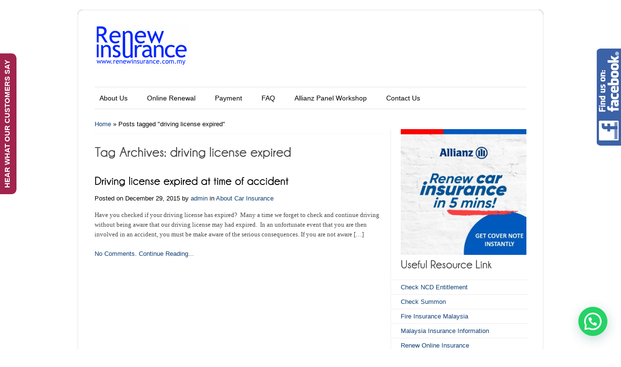

--- FILE ---
content_type: text/html; charset=UTF-8
request_url: https://renewinsurance.com.my/tag/driving-license-expired/
body_size: 18289
content:
<!DOCTYPE html>
<html lang="en">
    <head>
<script async src="//pagead2.googlesyndication.com/pagead/js/adsbygoogle.js"></script>
<script>
  (function(i,s,o,g,r,a,m){i['GoogleAnalyticsObject']=r;i[r]=i[r]||function(){
  (i[r].q=i[r].q||[]).push(arguments)},i[r].l=1*new Date();a=s.createElement(o),
  m=s.getElementsByTagName(o)[0];a.async=1;a.src=g;m.parentNode.insertBefore(a,m)
  })(window,document,'script','https://www.google-analytics.com/analytics.js','ga');

  ga('create', 'UA-87769761-2', 'auto');
  ga('send', 'pageview');

</script>

<meta name="msvalidate.01" content="2F8DAAFEF3BB836B5FEA60137063ECA4" />
<meta name=description content="Renew car insurance online Malaysia.  Buy car insurance online. Fast, easy & reliable. Its safe and easy. Get your insurance cover note in 5 minutes." />
<meta name=keywords content="takaful, motor takaful, takaful malaysia, etiqa takaful,zurich takaful, zurich insurance malaysia, malaysia, insurance, motor, renew car insurance, online, renew insurance, renewal online, insurance renewal, easy, fast, confident, reliable, zurich takaful, takaful, etiqa, allianz, aminsurance, auto insurance" />
        <meta charset="UTF-8" />
        <title>
            driving license expired Archives | Renew Car Insurance Online MalaysiaRenew Car Insurance Online Malaysia        </title>
                <link rel="profile" href="http://gmpg.org/xfn/11" />
<meta name="viewport" content="width=device-width, initial-scale=1.0, maximum-scale=1.0, user-scalable=0" />
        <link rel="pingback" href="https://renewinsurance.com.my/xmlrpc.php" />
        <script>window.koko_analytics = {"url":"https:\/\/renewinsurance.com.my\/wp-admin\/admin-ajax.php?action=koko_analytics_collect","site_url":"https:\/\/renewinsurance.com.my","post_id":-1,"use_cookie":1,"cookie_path":"\/"};</script><meta name='robots' content='index, follow, max-image-preview:large, max-snippet:-1, max-video-preview:-1' />
	<style>img:is([sizes="auto" i], [sizes^="auto," i]) { contain-intrinsic-size: 3000px 1500px }</style>
	
	<!-- This site is optimized with the Yoast SEO plugin v26.8 - https://yoast.com/product/yoast-seo-wordpress/ -->
	<link rel="canonical" href="https://renewinsurance.com.my/tag/driving-license-expired/" />
	<meta property="og:locale" content="en_US" />
	<meta property="og:type" content="article" />
	<meta property="og:title" content="driving license expired Archives | Renew Car Insurance Online Malaysia" />
	<meta property="og:url" content="https://renewinsurance.com.my/tag/driving-license-expired/" />
	<meta property="og:site_name" content="Renew Car Insurance Online Malaysia" />
	<meta name="twitter:card" content="summary_large_image" />
	<script type="application/ld+json" class="yoast-schema-graph">{"@context":"https://schema.org","@graph":[{"@type":"CollectionPage","@id":"https://renewinsurance.com.my/tag/driving-license-expired/","url":"https://renewinsurance.com.my/tag/driving-license-expired/","name":"driving license expired Archives | Renew Car Insurance Online Malaysia","isPartOf":{"@id":"https://renewinsurance.com.my/#website"},"breadcrumb":{"@id":"https://renewinsurance.com.my/tag/driving-license-expired/#breadcrumb"},"inLanguage":"en"},{"@type":"BreadcrumbList","@id":"https://renewinsurance.com.my/tag/driving-license-expired/#breadcrumb","itemListElement":[{"@type":"ListItem","position":1,"name":"Home","item":"https://renewinsurance.com.my/"},{"@type":"ListItem","position":2,"name":"driving license expired"}]},{"@type":"WebSite","@id":"https://renewinsurance.com.my/#website","url":"https://renewinsurance.com.my/","name":"Renew Car Insurance Online Malaysia","description":"Instant issuance of Cover Note","potentialAction":[{"@type":"SearchAction","target":{"@type":"EntryPoint","urlTemplate":"https://renewinsurance.com.my/?s={search_term_string}"},"query-input":{"@type":"PropertyValueSpecification","valueRequired":true,"valueName":"search_term_string"}}],"inLanguage":"en"}]}</script>
	<!-- / Yoast SEO plugin. -->


<link rel="alternate" type="application/rss+xml" title="Renew Car Insurance Online Malaysia &raquo; Feed" href="https://renewinsurance.com.my/feed/" />
<link rel="alternate" type="application/rss+xml" title="Renew Car Insurance Online Malaysia &raquo; Comments Feed" href="https://renewinsurance.com.my/comments/feed/" />
<link rel="alternate" type="application/rss+xml" title="Renew Car Insurance Online Malaysia &raquo; driving license expired Tag Feed" href="https://renewinsurance.com.my/tag/driving-license-expired/feed/" />
<script type="text/javascript">
/* <![CDATA[ */
window._wpemojiSettings = {"baseUrl":"https:\/\/s.w.org\/images\/core\/emoji\/16.0.1\/72x72\/","ext":".png","svgUrl":"https:\/\/s.w.org\/images\/core\/emoji\/16.0.1\/svg\/","svgExt":".svg","source":{"concatemoji":"https:\/\/renewinsurance.com.my\/wp-includes\/js\/wp-emoji-release.min.js?ver=6.8.3"}};
/*! This file is auto-generated */
!function(s,n){var o,i,e;function c(e){try{var t={supportTests:e,timestamp:(new Date).valueOf()};sessionStorage.setItem(o,JSON.stringify(t))}catch(e){}}function p(e,t,n){e.clearRect(0,0,e.canvas.width,e.canvas.height),e.fillText(t,0,0);var t=new Uint32Array(e.getImageData(0,0,e.canvas.width,e.canvas.height).data),a=(e.clearRect(0,0,e.canvas.width,e.canvas.height),e.fillText(n,0,0),new Uint32Array(e.getImageData(0,0,e.canvas.width,e.canvas.height).data));return t.every(function(e,t){return e===a[t]})}function u(e,t){e.clearRect(0,0,e.canvas.width,e.canvas.height),e.fillText(t,0,0);for(var n=e.getImageData(16,16,1,1),a=0;a<n.data.length;a++)if(0!==n.data[a])return!1;return!0}function f(e,t,n,a){switch(t){case"flag":return n(e,"\ud83c\udff3\ufe0f\u200d\u26a7\ufe0f","\ud83c\udff3\ufe0f\u200b\u26a7\ufe0f")?!1:!n(e,"\ud83c\udde8\ud83c\uddf6","\ud83c\udde8\u200b\ud83c\uddf6")&&!n(e,"\ud83c\udff4\udb40\udc67\udb40\udc62\udb40\udc65\udb40\udc6e\udb40\udc67\udb40\udc7f","\ud83c\udff4\u200b\udb40\udc67\u200b\udb40\udc62\u200b\udb40\udc65\u200b\udb40\udc6e\u200b\udb40\udc67\u200b\udb40\udc7f");case"emoji":return!a(e,"\ud83e\udedf")}return!1}function g(e,t,n,a){var r="undefined"!=typeof WorkerGlobalScope&&self instanceof WorkerGlobalScope?new OffscreenCanvas(300,150):s.createElement("canvas"),o=r.getContext("2d",{willReadFrequently:!0}),i=(o.textBaseline="top",o.font="600 32px Arial",{});return e.forEach(function(e){i[e]=t(o,e,n,a)}),i}function t(e){var t=s.createElement("script");t.src=e,t.defer=!0,s.head.appendChild(t)}"undefined"!=typeof Promise&&(o="wpEmojiSettingsSupports",i=["flag","emoji"],n.supports={everything:!0,everythingExceptFlag:!0},e=new Promise(function(e){s.addEventListener("DOMContentLoaded",e,{once:!0})}),new Promise(function(t){var n=function(){try{var e=JSON.parse(sessionStorage.getItem(o));if("object"==typeof e&&"number"==typeof e.timestamp&&(new Date).valueOf()<e.timestamp+604800&&"object"==typeof e.supportTests)return e.supportTests}catch(e){}return null}();if(!n){if("undefined"!=typeof Worker&&"undefined"!=typeof OffscreenCanvas&&"undefined"!=typeof URL&&URL.createObjectURL&&"undefined"!=typeof Blob)try{var e="postMessage("+g.toString()+"("+[JSON.stringify(i),f.toString(),p.toString(),u.toString()].join(",")+"));",a=new Blob([e],{type:"text/javascript"}),r=new Worker(URL.createObjectURL(a),{name:"wpTestEmojiSupports"});return void(r.onmessage=function(e){c(n=e.data),r.terminate(),t(n)})}catch(e){}c(n=g(i,f,p,u))}t(n)}).then(function(e){for(var t in e)n.supports[t]=e[t],n.supports.everything=n.supports.everything&&n.supports[t],"flag"!==t&&(n.supports.everythingExceptFlag=n.supports.everythingExceptFlag&&n.supports[t]);n.supports.everythingExceptFlag=n.supports.everythingExceptFlag&&!n.supports.flag,n.DOMReady=!1,n.readyCallback=function(){n.DOMReady=!0}}).then(function(){return e}).then(function(){var e;n.supports.everything||(n.readyCallback(),(e=n.source||{}).concatemoji?t(e.concatemoji):e.wpemoji&&e.twemoji&&(t(e.twemoji),t(e.wpemoji)))}))}((window,document),window._wpemojiSettings);
/* ]]> */
</script>
<link rel='stylesheet' id='colorway-reset-css' href='https://renewinsurance.com.my/wp-content/themes/colorwaytheme/css/reset.css?ver=6.8.3' type='text/css' media='all' />
<link rel='stylesheet' id='colorway-text-css' href='https://renewinsurance.com.my/wp-content/themes/colorwaytheme/css/text.css?ver=6.8.3' type='text/css' media='all' />
<link rel='stylesheet' id='colorway-960_24_col_responsive-css' href='https://renewinsurance.com.my/wp-content/themes/colorwaytheme/css/960_24_col_responsive.css?ver=6.8.3' type='text/css' media='all' />
<link rel='stylesheet' id='colorway-ddsmooth-css' href='https://renewinsurance.com.my/wp-content/themes/colorwaytheme/css/ddsmoothmenu.css?ver=6.8.3' type='text/css' media='all' />
<link rel='stylesheet' id='colorway-coloroptions-css' href='https://renewinsurance.com.my/wp-content/themes/colorwaytheme/css/blue.css?ver=6.8.3' type='text/css' media='all' />
<link rel='stylesheet' id='colorway-zoombox-css' href='https://renewinsurance.com.my/wp-content/themes/colorwaytheme/css/zoombox.css?ver=6.8.3' type='text/css' media='all' />
<link rel='stylesheet' id='colorway-media-css' href='https://renewinsurance.com.my/wp-content/themes/colorwaytheme/css/media.css?ver=6.8.3' type='text/css' media='all' />
<link rel='stylesheet' id='frontend.popup-css' href='https://renewinsurance.com.my/wp-content/plugins/popup-by-supsystic/modules/popup/css/frontend.popup.css?ver=1.10.36' type='text/css' media='all' />
<style id='wp-emoji-styles-inline-css' type='text/css'>

	img.wp-smiley, img.emoji {
		display: inline !important;
		border: none !important;
		box-shadow: none !important;
		height: 1em !important;
		width: 1em !important;
		margin: 0 0.07em !important;
		vertical-align: -0.1em !important;
		background: none !important;
		padding: 0 !important;
	}
</style>
<link rel='stylesheet' id='wp-block-library-css' href='https://renewinsurance.com.my/wp-includes/css/dist/block-library/style.min.css?ver=6.8.3' type='text/css' media='all' />
<style id='classic-theme-styles-inline-css' type='text/css'>
/*! This file is auto-generated */
.wp-block-button__link{color:#fff;background-color:#32373c;border-radius:9999px;box-shadow:none;text-decoration:none;padding:calc(.667em + 2px) calc(1.333em + 2px);font-size:1.125em}.wp-block-file__button{background:#32373c;color:#fff;text-decoration:none}
</style>
<style id='joinchat-button-style-inline-css' type='text/css'>
.wp-block-joinchat-button{border:none!important;text-align:center}.wp-block-joinchat-button figure{display:table;margin:0 auto;padding:0}.wp-block-joinchat-button figcaption{font:normal normal 400 .6em/2em var(--wp--preset--font-family--system-font,sans-serif);margin:0;padding:0}.wp-block-joinchat-button .joinchat-button__qr{background-color:#fff;border:6px solid #25d366;border-radius:30px;box-sizing:content-box;display:block;height:200px;margin:auto;overflow:hidden;padding:10px;width:200px}.wp-block-joinchat-button .joinchat-button__qr canvas,.wp-block-joinchat-button .joinchat-button__qr img{display:block;margin:auto}.wp-block-joinchat-button .joinchat-button__link{align-items:center;background-color:#25d366;border:6px solid #25d366;border-radius:30px;display:inline-flex;flex-flow:row nowrap;justify-content:center;line-height:1.25em;margin:0 auto;text-decoration:none}.wp-block-joinchat-button .joinchat-button__link:before{background:transparent var(--joinchat-ico) no-repeat center;background-size:100%;content:"";display:block;height:1.5em;margin:-.75em .75em -.75em 0;width:1.5em}.wp-block-joinchat-button figure+.joinchat-button__link{margin-top:10px}@media (orientation:landscape)and (min-height:481px),(orientation:portrait)and (min-width:481px){.wp-block-joinchat-button.joinchat-button--qr-only figure+.joinchat-button__link{display:none}}@media (max-width:480px),(orientation:landscape)and (max-height:480px){.wp-block-joinchat-button figure{display:none}}

</style>
<style id='global-styles-inline-css' type='text/css'>
:root{--wp--preset--aspect-ratio--square: 1;--wp--preset--aspect-ratio--4-3: 4/3;--wp--preset--aspect-ratio--3-4: 3/4;--wp--preset--aspect-ratio--3-2: 3/2;--wp--preset--aspect-ratio--2-3: 2/3;--wp--preset--aspect-ratio--16-9: 16/9;--wp--preset--aspect-ratio--9-16: 9/16;--wp--preset--color--black: #000000;--wp--preset--color--cyan-bluish-gray: #abb8c3;--wp--preset--color--white: #ffffff;--wp--preset--color--pale-pink: #f78da7;--wp--preset--color--vivid-red: #cf2e2e;--wp--preset--color--luminous-vivid-orange: #ff6900;--wp--preset--color--luminous-vivid-amber: #fcb900;--wp--preset--color--light-green-cyan: #7bdcb5;--wp--preset--color--vivid-green-cyan: #00d084;--wp--preset--color--pale-cyan-blue: #8ed1fc;--wp--preset--color--vivid-cyan-blue: #0693e3;--wp--preset--color--vivid-purple: #9b51e0;--wp--preset--gradient--vivid-cyan-blue-to-vivid-purple: linear-gradient(135deg,rgba(6,147,227,1) 0%,rgb(155,81,224) 100%);--wp--preset--gradient--light-green-cyan-to-vivid-green-cyan: linear-gradient(135deg,rgb(122,220,180) 0%,rgb(0,208,130) 100%);--wp--preset--gradient--luminous-vivid-amber-to-luminous-vivid-orange: linear-gradient(135deg,rgba(252,185,0,1) 0%,rgba(255,105,0,1) 100%);--wp--preset--gradient--luminous-vivid-orange-to-vivid-red: linear-gradient(135deg,rgba(255,105,0,1) 0%,rgb(207,46,46) 100%);--wp--preset--gradient--very-light-gray-to-cyan-bluish-gray: linear-gradient(135deg,rgb(238,238,238) 0%,rgb(169,184,195) 100%);--wp--preset--gradient--cool-to-warm-spectrum: linear-gradient(135deg,rgb(74,234,220) 0%,rgb(151,120,209) 20%,rgb(207,42,186) 40%,rgb(238,44,130) 60%,rgb(251,105,98) 80%,rgb(254,248,76) 100%);--wp--preset--gradient--blush-light-purple: linear-gradient(135deg,rgb(255,206,236) 0%,rgb(152,150,240) 100%);--wp--preset--gradient--blush-bordeaux: linear-gradient(135deg,rgb(254,205,165) 0%,rgb(254,45,45) 50%,rgb(107,0,62) 100%);--wp--preset--gradient--luminous-dusk: linear-gradient(135deg,rgb(255,203,112) 0%,rgb(199,81,192) 50%,rgb(65,88,208) 100%);--wp--preset--gradient--pale-ocean: linear-gradient(135deg,rgb(255,245,203) 0%,rgb(182,227,212) 50%,rgb(51,167,181) 100%);--wp--preset--gradient--electric-grass: linear-gradient(135deg,rgb(202,248,128) 0%,rgb(113,206,126) 100%);--wp--preset--gradient--midnight: linear-gradient(135deg,rgb(2,3,129) 0%,rgb(40,116,252) 100%);--wp--preset--font-size--small: 13px;--wp--preset--font-size--medium: 20px;--wp--preset--font-size--large: 36px;--wp--preset--font-size--x-large: 42px;--wp--preset--spacing--20: 0.44rem;--wp--preset--spacing--30: 0.67rem;--wp--preset--spacing--40: 1rem;--wp--preset--spacing--50: 1.5rem;--wp--preset--spacing--60: 2.25rem;--wp--preset--spacing--70: 3.38rem;--wp--preset--spacing--80: 5.06rem;--wp--preset--shadow--natural: 6px 6px 9px rgba(0, 0, 0, 0.2);--wp--preset--shadow--deep: 12px 12px 50px rgba(0, 0, 0, 0.4);--wp--preset--shadow--sharp: 6px 6px 0px rgba(0, 0, 0, 0.2);--wp--preset--shadow--outlined: 6px 6px 0px -3px rgba(255, 255, 255, 1), 6px 6px rgba(0, 0, 0, 1);--wp--preset--shadow--crisp: 6px 6px 0px rgba(0, 0, 0, 1);}:where(.is-layout-flex){gap: 0.5em;}:where(.is-layout-grid){gap: 0.5em;}body .is-layout-flex{display: flex;}.is-layout-flex{flex-wrap: wrap;align-items: center;}.is-layout-flex > :is(*, div){margin: 0;}body .is-layout-grid{display: grid;}.is-layout-grid > :is(*, div){margin: 0;}:where(.wp-block-columns.is-layout-flex){gap: 2em;}:where(.wp-block-columns.is-layout-grid){gap: 2em;}:where(.wp-block-post-template.is-layout-flex){gap: 1.25em;}:where(.wp-block-post-template.is-layout-grid){gap: 1.25em;}.has-black-color{color: var(--wp--preset--color--black) !important;}.has-cyan-bluish-gray-color{color: var(--wp--preset--color--cyan-bluish-gray) !important;}.has-white-color{color: var(--wp--preset--color--white) !important;}.has-pale-pink-color{color: var(--wp--preset--color--pale-pink) !important;}.has-vivid-red-color{color: var(--wp--preset--color--vivid-red) !important;}.has-luminous-vivid-orange-color{color: var(--wp--preset--color--luminous-vivid-orange) !important;}.has-luminous-vivid-amber-color{color: var(--wp--preset--color--luminous-vivid-amber) !important;}.has-light-green-cyan-color{color: var(--wp--preset--color--light-green-cyan) !important;}.has-vivid-green-cyan-color{color: var(--wp--preset--color--vivid-green-cyan) !important;}.has-pale-cyan-blue-color{color: var(--wp--preset--color--pale-cyan-blue) !important;}.has-vivid-cyan-blue-color{color: var(--wp--preset--color--vivid-cyan-blue) !important;}.has-vivid-purple-color{color: var(--wp--preset--color--vivid-purple) !important;}.has-black-background-color{background-color: var(--wp--preset--color--black) !important;}.has-cyan-bluish-gray-background-color{background-color: var(--wp--preset--color--cyan-bluish-gray) !important;}.has-white-background-color{background-color: var(--wp--preset--color--white) !important;}.has-pale-pink-background-color{background-color: var(--wp--preset--color--pale-pink) !important;}.has-vivid-red-background-color{background-color: var(--wp--preset--color--vivid-red) !important;}.has-luminous-vivid-orange-background-color{background-color: var(--wp--preset--color--luminous-vivid-orange) !important;}.has-luminous-vivid-amber-background-color{background-color: var(--wp--preset--color--luminous-vivid-amber) !important;}.has-light-green-cyan-background-color{background-color: var(--wp--preset--color--light-green-cyan) !important;}.has-vivid-green-cyan-background-color{background-color: var(--wp--preset--color--vivid-green-cyan) !important;}.has-pale-cyan-blue-background-color{background-color: var(--wp--preset--color--pale-cyan-blue) !important;}.has-vivid-cyan-blue-background-color{background-color: var(--wp--preset--color--vivid-cyan-blue) !important;}.has-vivid-purple-background-color{background-color: var(--wp--preset--color--vivid-purple) !important;}.has-black-border-color{border-color: var(--wp--preset--color--black) !important;}.has-cyan-bluish-gray-border-color{border-color: var(--wp--preset--color--cyan-bluish-gray) !important;}.has-white-border-color{border-color: var(--wp--preset--color--white) !important;}.has-pale-pink-border-color{border-color: var(--wp--preset--color--pale-pink) !important;}.has-vivid-red-border-color{border-color: var(--wp--preset--color--vivid-red) !important;}.has-luminous-vivid-orange-border-color{border-color: var(--wp--preset--color--luminous-vivid-orange) !important;}.has-luminous-vivid-amber-border-color{border-color: var(--wp--preset--color--luminous-vivid-amber) !important;}.has-light-green-cyan-border-color{border-color: var(--wp--preset--color--light-green-cyan) !important;}.has-vivid-green-cyan-border-color{border-color: var(--wp--preset--color--vivid-green-cyan) !important;}.has-pale-cyan-blue-border-color{border-color: var(--wp--preset--color--pale-cyan-blue) !important;}.has-vivid-cyan-blue-border-color{border-color: var(--wp--preset--color--vivid-cyan-blue) !important;}.has-vivid-purple-border-color{border-color: var(--wp--preset--color--vivid-purple) !important;}.has-vivid-cyan-blue-to-vivid-purple-gradient-background{background: var(--wp--preset--gradient--vivid-cyan-blue-to-vivid-purple) !important;}.has-light-green-cyan-to-vivid-green-cyan-gradient-background{background: var(--wp--preset--gradient--light-green-cyan-to-vivid-green-cyan) !important;}.has-luminous-vivid-amber-to-luminous-vivid-orange-gradient-background{background: var(--wp--preset--gradient--luminous-vivid-amber-to-luminous-vivid-orange) !important;}.has-luminous-vivid-orange-to-vivid-red-gradient-background{background: var(--wp--preset--gradient--luminous-vivid-orange-to-vivid-red) !important;}.has-very-light-gray-to-cyan-bluish-gray-gradient-background{background: var(--wp--preset--gradient--very-light-gray-to-cyan-bluish-gray) !important;}.has-cool-to-warm-spectrum-gradient-background{background: var(--wp--preset--gradient--cool-to-warm-spectrum) !important;}.has-blush-light-purple-gradient-background{background: var(--wp--preset--gradient--blush-light-purple) !important;}.has-blush-bordeaux-gradient-background{background: var(--wp--preset--gradient--blush-bordeaux) !important;}.has-luminous-dusk-gradient-background{background: var(--wp--preset--gradient--luminous-dusk) !important;}.has-pale-ocean-gradient-background{background: var(--wp--preset--gradient--pale-ocean) !important;}.has-electric-grass-gradient-background{background: var(--wp--preset--gradient--electric-grass) !important;}.has-midnight-gradient-background{background: var(--wp--preset--gradient--midnight) !important;}.has-small-font-size{font-size: var(--wp--preset--font-size--small) !important;}.has-medium-font-size{font-size: var(--wp--preset--font-size--medium) !important;}.has-large-font-size{font-size: var(--wp--preset--font-size--large) !important;}.has-x-large-font-size{font-size: var(--wp--preset--font-size--x-large) !important;}
:where(.wp-block-post-template.is-layout-flex){gap: 1.25em;}:where(.wp-block-post-template.is-layout-grid){gap: 1.25em;}
:where(.wp-block-columns.is-layout-flex){gap: 2em;}:where(.wp-block-columns.is-layout-grid){gap: 2em;}
:root :where(.wp-block-pullquote){font-size: 1.5em;line-height: 1.6;}
</style>
<link rel='stylesheet' id='advanced-page-visit-counter-css' href='https://renewinsurance.com.my/wp-content/plugins/advanced-page-visit-counter/public/css/advanced-page-visit-counter-public.css?ver=6.4.2.2' type='text/css' media='all' />
<link rel='stylesheet' id='dashicons-css' href='https://renewinsurance.com.my/wp-includes/css/dashicons.min.css?ver=6.8.3' type='text/css' media='all' />
<link rel='stylesheet' id='joinchat-css' href='https://renewinsurance.com.my/wp-content/plugins/creame-whatsapp-me/public/css/joinchat.min.css?ver=5.2.4' type='text/css' media='all' />
<link rel='stylesheet' id='rich-reviews-css' href='https://renewinsurance.com.my/wp-content/plugins/rich-reviews/css/rich-reviews.css?ver=6.8.3' type='text/css' media='all' />
<script type="text/javascript" src="https://renewinsurance.com.my/wp-includes/js/jquery/jquery.min.js?ver=3.7.1" id="jquery-core-js"></script>
<script type="text/javascript" src="https://renewinsurance.com.my/wp-includes/js/jquery/jquery-migrate.min.js?ver=3.4.1" id="jquery-migrate-js"></script>
<script type="text/javascript" src="https://renewinsurance.com.my/wp-content/plugins/popup-by-supsystic/js/common.min.js?ver=1.10.36" id="commonPps-js"></script>
<script type="text/javascript" id="corePps-js-extra">
/* <![CDATA[ */
var PPS_DATA = {"siteUrl":"https:\/\/renewinsurance.com.my\/","imgPath":"https:\/\/renewinsurance.com.my\/wp-content\/plugins\/popup-by-supsystic\/img\/","cssPath":"https:\/\/renewinsurance.com.my\/wp-content\/plugins\/popup-by-supsystic\/css\/","loader":"https:\/\/renewinsurance.com.my\/wp-content\/plugins\/popup-by-supsystic\/img\/loading.gif","close":"https:\/\/renewinsurance.com.my\/wp-content\/plugins\/popup-by-supsystic\/img\/cross.gif","ajaxurl":"https:\/\/renewinsurance.com.my\/wp-admin\/admin-ajax.php","options":{"add_love_link":"0","disable_autosave":"0"},"PPS_CODE":"pps","jsPath":"https:\/\/renewinsurance.com.my\/wp-content\/plugins\/popup-by-supsystic\/js\/"};
/* ]]> */
</script>
<script type="text/javascript" src="https://renewinsurance.com.my/wp-content/plugins/popup-by-supsystic/js/core.min.js?ver=1.10.36" id="corePps-js"></script>
<script type="text/javascript" id="frontend.popup-js-extra">
/* <![CDATA[ */
var ppsPopups = [{"id":"101","label":"Follow Us in FB to know more about Insurance","active":"1","original_id":"4","params":{"main":{"show_on":"page_load","show_on_page_load_enb_delay":"1","show_on_page_load_delay":"10","show_on_click_on_el_delay":"0","show_on_scroll_window_delay":"0","show_on_scroll_window_perc_scroll":"0","show_on_link_follow_delay":"0","visit_page_cnt":"","close_on":"user_close","show_pages":"all","show_time_from":"12:00am","show_time_to":"12:00am","show_date_from":"","show_date_to":"","show_to_first_time_visit_days":"30","show_to_until_make_action_days":"30","show_to":"count_times","count_times_num":"5","count_times_mes":"day","hide_for_devices_show":"0","hide_for_post_types_show":"0","hide_for_ips_show":"0","hide_for_ips":"","hide_for_countries_show":"0","hide_for_languages_show":"0","hide_search_engines_show":"0","hide_preg_url_show":"0","hide_preg_url":"","hide_for_user_roles_show":"0"},"tpl":{"width":"300","width_measure":"px","height":"","height_measure":"px","fb_like_opts":{"href":"https:\/\/www.facebook.com\/renewinsurancemy\/","tabs":["timeline"]},"fb_enb_label":"1","bg_overlay_opacity":"0.5","bg_overlay_type":"color","bg_overlay_color":"#000","bg_overlay_img":"","bg_overlay_img_pos":"stretch","bg_type_0":"color","bg_img_0":"","bg_color_0":"#ffffff","responsive_mode":"def","reidrect_on_close":"","close_btn":"yellow_close","layered_pos":"","anim_key":"none","anim_close_key":"","anim_duration":1,"anim_close_duration":"","stat_ga_code":"","sub_fields":{"email":{"label":"E-Mail","html":"text","enb":true,"mandatory":true,"name":"email"},"name":{"label":"Name","html":"text","enb":false,"name":"name"}},"reg_fields":{"name":{"label":"Name","html":"text","enb":1,"name":"name"},"email":{"label":"E-Mail","html":"text","enb":true,"mandatory":true,"name":"email"}}},"opts_attrs":{"bg_number":"1","txt_block_number":"0"}},"img_preview":"facebook-like.jpg","show_on":"1","show_to":"5","show_pages":"1","type_id":"2","views":"291084","unique_views":"174581","actions":"585","date_created":"2015-01-16 19:35:51","sort_order":"0","show_in_admin_area":"0","img_preview_url":"https:\/\/renewinsurance.com.my\/wp-content\/plugins\/popup-by-supsystic\/assets\/popup\/img\/preview\/facebook-like.jpg","view_id":"101_677430","type":"fb_like","rendered_html":"<span style=\"display: none;\" id=\"ppsPopupStylesHidden_101_677430\">#ppsPopupShell_101_677430 {\n\twidth: 300px;\n  \t\/*height: px;*\/  \tbackground-color: #ffffff;}\n#ppsPopupShell_101_677430 .ppsPopupClose {\n\tz-index: 99;\n}\n#ppsPopupShell_101_677430 .ppsPopupClose:hover {\n\topacity: 0.8;\n}\n#ppsPopupShell_101_677430 .ppsPopupClose { position:absolute;background-image:url(\"https:\/\/renewinsurance.com.my\/wp-content\/plugins\/popup-by-supsystic\/modules\/popup\/img\/assets\/close_btns\/close-yellow.png\");background-repeat:no-repeat;top:-16px;right:-16px;width:42px;height:42px; }<\/span><div id=\"ppsPopupShell_101_677430\" class=\"ppsPopupShell ppsPopupFbLikeShell\">\n\t<a href=\"#\" class=\"ppsPopupClose\"><\/a>\n  \t<div>Follow Us in FB to know more about Insurance<\/div><div id=\"fb-root\"><\/div>\n\t\t<script>(function(d, s, id) {\n\t\t  var js, fjs = d.getElementsByTagName(s)[0];\n\t\t  if (d.getElementById(id)) return;\n\t\t  js = d.createElement(s); js.id = id;\n\t\t  js.src = \"\/\/connect.facebook.net\/en\/sdk.js#xfbml=1&version=v2.5&appId=1612081092370131\";\n\t\t  fjs.parentNode.insertBefore(js, fjs);\n\t\t}(document, 'script', 'facebook-jssdk'));<\/script><div class=\"fb-page fb_iframe_widget\" data-href=\"https:\/\/www.facebook.com\/renewinsurancemy\/\" data-tabs=\"timeline\" data-hide-cover=\"false\" data-show-facepile=\"false\" data-hide-cta=\"false\" data-small-header=\"false\" data-adapt-container-width=\"false\" data-width=\"300\"><\/div>\n<\/div>","connect_hash":"e3c9f2a6cb8599dee9452e970f43a364"}];
/* ]]> */
</script>
<script type="text/javascript" src="https://renewinsurance.com.my/wp-content/plugins/popup-by-supsystic/modules/popup/js/frontend.popup.js?ver=1.10.36" id="frontend.popup-js"></script>
<script type="text/javascript" id="advanced-page-visit-counter-js-extra">
/* <![CDATA[ */
var apvc_rest = {"ap_rest_url":"https:\/\/renewinsurance.com.my\/wp-json\/","wp_rest":"e8924f424e","ap_cpt":"post"};
/* ]]> */
</script>
<script type="text/javascript" src="https://renewinsurance.com.my/wp-content/plugins/advanced-page-visit-counter/public/js/advanced-page-visit-counter-public.js?ver=6.4.2.2" id="advanced-page-visit-counter-js"></script>
<script type="text/javascript" src="https://renewinsurance.com.my/wp-content/themes/colorwaytheme/js/ddsmoothmenu.js?ver=6.8.3" id="ddsmoothmenu-js"></script>
<script type="text/javascript" src="https://renewinsurance.com.my/wp-content/themes/colorwaytheme/js/slides.min.jquery.js?ver=6.8.3" id="slides-js"></script>
<script type="text/javascript" src="https://renewinsurance.com.my/wp-content/themes/colorwaytheme/js/cufon-yui.js?ver=6.8.3" id="cufonyui-js"></script>
<script type="text/javascript" src="https://renewinsurance.com.my/wp-content/themes/colorwaytheme/js/Champagne.font.js?ver=6.8.3" id="cufonfont-js"></script>
<script type="text/javascript" src="https://renewinsurance.com.my/wp-content/themes/colorwaytheme/js/jquery.tipsy.js?ver=6.8.3" id="tipsy-js"></script>
<script type="text/javascript" src="https://renewinsurance.com.my/wp-content/themes/colorwaytheme/js/zoombox.js?ver=6.8.3" id="zoombox-js"></script>
<script type="text/javascript" src="https://renewinsurance.com.my/wp-content/themes/colorwaytheme/js/jquery.validate.min.js?ver=6.8.3" id="validate-js"></script>
<script type="text/javascript" src="https://renewinsurance.com.my/wp-content/themes/colorwaytheme/js/verif.js?ver=6.8.3" id="verif-js"></script>
<script type="text/javascript" src="https://renewinsurance.com.my/wp-content/themes/colorwaytheme/js/custom.js?ver=6.8.3" id="custom-js"></script>
<script type="text/javascript" id="rich-reviews-js-extra">
/* <![CDATA[ */
var php_vars = {"excerpt_length":"150","maybe_some_other_stuff":"Probably Not"};
var translation = {"read_more":"Read More","less":"Less"};
/* ]]> */
</script>
<script type="text/javascript" src="https://renewinsurance.com.my/wp-content/plugins/rich-reviews/js/rich-reviews.js?ver=6.8.3" id="rich-reviews-js"></script>
<script type="text/javascript" src="https://renewinsurance.com.my/wp-content/plugins/google-analyticator/external-tracking.min.js?ver=6.5.7" id="ga-external-tracking-js"></script>
<link rel="https://api.w.org/" href="https://renewinsurance.com.my/wp-json/" /><link rel="alternate" title="JSON" type="application/json" href="https://renewinsurance.com.my/wp-json/wp/v2/tags/47" /><link rel="EditURI" type="application/rsd+xml" title="RSD" href="https://renewinsurance.com.my/xmlrpc.php?rsd" />
<meta name="generator" content="WordPress 6.8.3" />
<div id="fb-root"></div>
		<script>(function(d, s, id) {
			var js, fjs = d.getElementsByTagName(s)[0];
			if (d.getElementById(id)) return;
			js = d.createElement(s); js.id = id;
			js.src = "//connect.facebook.net/en_US/all.js#xfbml=1&appId=151720698324016&version=v2.0";
			fjs.parentNode.insertBefore(js, fjs);
		}(document, 'script', 'facebook-jssdk'));</script><link rel="apple-touch-icon" sizes="180x180" href="/wp-content/uploads/fbrfg/apple-touch-icon.png?v=A050ve7kvj">
<link rel="icon" type="image/png" sizes="32x32" href="/wp-content/uploads/fbrfg/favicon-32x32.png?v=A050ve7kvj">
<link rel="icon" type="image/png" sizes="16x16" href="/wp-content/uploads/fbrfg/favicon-16x16.png?v=A050ve7kvj">
<link rel="manifest" href="/wp-content/uploads/fbrfg/site.webmanifest?v=A050ve7kvj">
<link rel="mask-icon" href="/wp-content/uploads/fbrfg/safari-pinned-tab.svg?v=A050ve7kvj" color="#5bbad5">
<link rel="shortcut icon" href="/wp-content/uploads/fbrfg/favicon.ico?v=A050ve7kvj">
<meta name="msapplication-TileColor" content="#da532c">
<meta name="msapplication-config" content="/wp-content/uploads/fbrfg/browserconfig.xml?v=A050ve7kvj">
<meta name="theme-color" content="#ffffff"><link rel="shortcut icon" href="http://renewinsurance.com.my/wp-content/uploads/2014/06/favicon.ico"/>

<style type='text/css'>
/* START Styles Simple Side Tab v2.2.1 */
#rum_sst_tab {
    font-family: Tahoma, sans-serif;
    top: 400px;
    background-color: #A0244E;
    color: #FFFFFF;
    border-style: solid;
    border-width: 0px;
}

#rum_sst_tab:hover {
    background-color: #A4A4A4;
}
.rum_sst_contents {
    position:fixed;
    margin:0;
    padding:6px 13px 8px 13px;
    text-decoration:none;
    text-align:center;
    font-size:15px;
    font-weight:bold;
    border-style:solid;
    display:block;
    z-index:100000;
}
.rum_sst_left {
    left:-2px;
    cursor: pointer;
    -webkit-transform-origin:0 0;
    -moz-transform-origin:0 0;
    -o-transform-origin:0 0;
    -ms-transform-origin:0 0;
    -webkit-transform:rotate(270deg);
    -moz-transform:rotate(270deg);
    -ms-transform:rotate(270deg);
    -o-transform:rotate(270deg);
    transform:rotate(270deg);
    -moz-border-radius-bottomright:10px;
    border-bottom-right-radius:10px;
    -moz-border-radius-bottomleft:10px;
    border-bottom-left-radius:10px;
}
.rum_sst_right {
    right:-1px;
    cursor: pointer;
    -webkit-transform-origin:100% 100%;
    -moz-transform-origin:100% 100%;
    -o-transform-origin:100% 100%;
    -ms-transform-origin:100% 100%;
    -webkit-transform:rotate(-90deg);
    -moz-transform:rotate(-90deg);
    -ms-transform:rotate(-90deg);
    -o-transform:rotate(-90deg);
    transform:rotate(-90deg);
    -moz-border-radius-topright:10px;
    border-top-right-radius:10px;
    -moz-border-radius-topleft:10px;
    border-top-left-radius:10px;
}
.rum_sst_right.less-ie-9 {
    right:-120px;
    filter: progid:DXImageTransform.Microsoft.BasicImage(rotation=1);
}
.rum_sst_left.less-ie-9 {
    filter: progid:DXImageTransform.Microsoft.BasicImage(rotation=3);
}
/* END Styles Simple Side Tab */
</style>
<!-- Google Analytics Tracking by Google Analyticator 6.5.7 -->
<script type="text/javascript">
    var analyticsFileTypes = [];
    var analyticsSnippet = 'disabled';
    var analyticsEventTracking = 'enabled';
</script>
<script type="text/javascript">
	(function(i,s,o,g,r,a,m){i['GoogleAnalyticsObject']=r;i[r]=i[r]||function(){
	(i[r].q=i[r].q||[]).push(arguments)},i[r].l=1*new Date();a=s.createElement(o),
	m=s.getElementsByTagName(o)[0];a.async=1;a.src=g;m.parentNode.insertBefore(a,m)
	})(window,document,'script','//www.google-analytics.com/analytics.js','ga');
	ga('create', 'UA-37381451-2', 'auto');
 
	ga('send', 'pageview');
</script>
        <link rel="stylesheet" type="text/css" media="all" href="https://renewinsurance.com.my/wp-content/themes/colorwaytheme/style.css" />
        <!--[if gte IE 9]>
        <script type="text/javascript">
        Cufon.set('engine', 'canvas');
        </script>
        <![endif]-->
    </head>
    <body background="http://renewinsurance.com.my/wp-content/uploads/2014/06/whiteBG.jpg" class="archive tag tag-driving-license-expired tag-47 wp-theme-colorwaytheme">
        <!--Start Container Div-->
        <div class="container_24 container">
            <!--Start Header Grid-->
            <div class="grid_24 header">
                <div class="logo"><a href="https://renewinsurance.com.my"><img src="http://renewinsurance.com.my/wp-content/uploads/2019/07/Renew_insurance_logo_new.png" alt="Renew Car Insurance Online Malaysia" /></a> </div>
			<div class="call-us">
						<a class="btn" href="tel:+60163333513">
			</a>
							</div>
                <!--Start MenuBar-->
                <div class="menu-bar"> 
                    <div id="MainNav">
                        <a href="#" class="mobile_nav closed">Pages Navigation Menu<span></span></a>                      
                        <div id="menu" class="menu-renewinsurance-container"><ul id="menu-renewinsurance" class="ddsmoothmenu"><li id="menu-item-811" class="menu-item menu-item-type-post_type menu-item-object-page menu-item-has-children menu-item-811"><a href="https://renewinsurance.com.my/about-us/">About Us</a>
<ul class="sub-menu">
	<li id="menu-item-812" class="menu-item menu-item-type-post_type menu-item-object-page menu-item-812"><a href="https://renewinsurance.com.my/about-us/enhanced-road-warrior/">Enhanced Road Warrior</a></li>
	<li id="menu-item-964" class="menu-item menu-item-type-post_type menu-item-object-page menu-item-964"><a href="https://renewinsurance.com.my/about-us/allianz-road-rangers/">Allianz Road Rangers</a></li>
	<li id="menu-item-1049" class="menu-item menu-item-type-post_type menu-item-object-page menu-item-1049"><a href="https://renewinsurance.com.my/allianz-e-hailing-insurance/">Allianz E-Hailing Insurance</a></li>
	<li id="menu-item-1033" class="menu-item menu-item-type-post_type menu-item-object-page menu-item-1033"><a href="https://renewinsurance.com.my/professional-indemnity-insurance/">Professional Indemnity Insurance</a></li>
	<li id="menu-item-1126" class="menu-item menu-item-type-post_type menu-item-object-page menu-item-1126"><a href="https://renewinsurance.com.my/cyber-insurance/">Cyber Insurance</a></li>
</ul>
</li>
<li id="menu-item-813" class="menu-item menu-item-type-post_type menu-item-object-page menu-item-has-children menu-item-813"><a href="https://renewinsurance.com.my/online-renewal/">Online Renewal</a>
<ul class="sub-menu">
	<li id="menu-item-814" class="menu-item menu-item-type-post_type menu-item-object-page menu-item-814"><a href="https://renewinsurance.com.my/online-renewal/benefits-of-online-car-insurance-renewal/">Benefits of Online Car Insurance Renewal</a></li>
	<li id="menu-item-1075" class="menu-item menu-item-type-post_type menu-item-object-page menu-item-1075"><a href="https://renewinsurance.com.my/online-renewal/superbike-insurance/">SuperBike Insurance</a></li>
	<li id="menu-item-1086" class="menu-item menu-item-type-post_type menu-item-object-page menu-item-1086"><a href="https://renewinsurance.com.my/online-renewal/insurance-for-bus-sekolah/">insurance for bus sekolah</a></li>
	<li id="menu-item-1090" class="menu-item menu-item-type-post_type menu-item-object-page menu-item-1090"><a href="https://renewinsurance.com.my/online-renewal/travel-insurance/">Travel Insurance</a></li>
	<li id="menu-item-815" class="menu-item menu-item-type-post_type menu-item-object-page menu-item-815"><a href="https://renewinsurance.com.my/online-renewal/customers-review/">Customers Review</a></li>
	<li id="menu-item-816" class="menu-item menu-item-type-post_type menu-item-object-page menu-item-816"><a href="https://renewinsurance.com.my/online-renewal/free-quotation/">Free Quotation</a></li>
</ul>
</li>
<li id="menu-item-818" class="menu-item menu-item-type-post_type menu-item-object-page menu-item-818"><a href="https://renewinsurance.com.my/payment/">Payment</a></li>
<li id="menu-item-819" class="menu-item menu-item-type-post_type menu-item-object-page menu-item-has-children menu-item-819"><a href="https://renewinsurance.com.my/faq/">FAQ</a>
<ul class="sub-menu">
	<li id="menu-item-821" class="menu-item menu-item-type-post_type menu-item-object-page menu-item-821"><a href="https://renewinsurance.com.my/faq/insurance-claim-procedure/">Insurance Claim Procedure</a></li>
</ul>
</li>
<li id="menu-item-822" class="menu-item menu-item-type-post_type menu-item-object-page menu-item-has-children menu-item-822"><a href="https://renewinsurance.com.my/allianz-panel-workshop/">Allianz Panel Workshop</a>
<ul class="sub-menu">
	<li id="menu-item-828" class="menu-item menu-item-type-post_type menu-item-object-page menu-item-828"><a href="https://renewinsurance.com.my/allianz-panel-windscreen-repair/">Allianz Panel Windscreen Repair</a></li>
</ul>
</li>
<li id="menu-item-823" class="menu-item menu-item-type-post_type menu-item-object-page menu-item-has-children menu-item-823"><a href="https://renewinsurance.com.my/contact-us/">Contact Us</a>
<ul class="sub-menu">
	<li id="menu-item-824" class="menu-item menu-item-type-post_type menu-item-object-page menu-item-824"><a href="https://renewinsurance.com.my/contact-us/allianz-important-contact-number/">Allianz Important Contact Number</a></li>
</ul>
</li>
</ul></div>                       
                    </div>
                    <div class="clearfix"></div>
                </div>
                <!--End MenuBar-->
            </div>
            <div class="clear"></div>
            <!--End Header Grid-->
<!--Start Content Grid-->
<div class="grid_24 content contact">
     <div class="grid_16 alpha">
          <div class="content-wrap">
               <div class="content-info">
                    <div id="crumbs"><a href="https://renewinsurance.com.my">Home</a> &raquo; <span class="current">Posts tagged "driving license expired"</span></div>               </div>
               <div class="blog">
                    <h1>
                         Tag Archives: driving license expired                    </h1>
                    <ul class="blog_post">
     <!-- Start the Loop. -->
          <li id="post-549" class="post-549 post type-post status-publish format-standard hentry category-about-car-insurance tag-driving-license-expired">
                                    
                        	
          <h2><a href="https://renewinsurance.com.my/driving-license-expired-at-time-of-accident/" rel="bookmark" title="Permanent Link to Driving license expired at time of accident">Driving license expired at time of accident</a></h2>
          Posted on
          December 29, 2015          by
          <a href="https://renewinsurance.com.my/author/admin/" title="Posts by admin" rel="author">admin</a>          in
          <a href="https://renewinsurance.com.my/category/about-car-insurance/" rel="category tag">About Car Insurance</a>          <p>Have you checked if your driving license has expired?  Many a time we forget to check and continue driving without being aware that our driving license may had expired.  In an unfortunate event that you are then involved in an accident, you must be make aware of the serious consequences. If you are not aware [&hellip;]</p>
          <a href="https://renewinsurance.com.my/driving-license-expired-at-time-of-accident/#respond">No Comments.</a>          <a href="https://renewinsurance.com.my/driving-license-expired-at-time-of-accident/">Continue Reading...</a> </li>
     <!-- End the Loop. -->
     </ul>
               </div>
               <div class="folio-page-info">
                    <!--<label>Page:</label>-->
                                                       </div>
          </div>
     </div>
     <div class="grid_8 omega">
     <div class="sidebar">
          <a href="https://getquote.allianz.com.my/motor-online/get-info?utm_source=AGSC80114"><img width="300" height="300" src="https://renewinsurance.com.my/wp-content/uploads/2023/06/Allianz-online-Renewal.jpg" class="image wp-image-1370  attachment-full size-full" alt="" style="max-width: 100%; height: auto;" decoding="async" loading="lazy" srcset="https://renewinsurance.com.my/wp-content/uploads/2023/06/Allianz-online-Renewal.jpg 300w, https://renewinsurance.com.my/wp-content/uploads/2023/06/Allianz-online-Renewal-150x150.jpg 150w" sizes="auto, (max-width: 300px) 100vw, 300px" /></a><h2 class="widget-title">Useful Resource Link</h2>
	<ul class='xoxo blogroll'>
<li><a href="https://www.mycarinfo.com.my/NCDCheck/Online" title="Check your NCD Entitlement" target="_blank">Check NCD Entitlement</a></li>
<li><a href="http://www.check.com.my/check-saman/" title="Check Summon Online">Check Summon</a></li>
<li><a href="http://www.fireinsurance.com.my">Fire Insurance Malaysia</a></li>
<li><a href="http://insurance.org.my">Malaysia Insurance Information</a></li>
<li><a href="https://renewonline.my">Renew Online Insurance</a></li>

	</ul>

			<div class="textwidget"><script async src="//pagead2.googlesyndication.com/pagead/js/adsbygoogle.js"></script>
<!-- Renew Sq -->
<ins class="adsbygoogle"
     style="display:inline-block;width:250px;height:250px"
     data-ad-client="ca-pub-2311850788757543"
     data-ad-slot="2299305277"></ins>
<script>
(adsbygoogle = window.adsbygoogle || []).push({});
</script></div>
		<h2 class="widget-title">Categories</h2>
			<ul>
					<li class="cat-item cat-item-1"><a href="https://renewinsurance.com.my/category/about-car-insurance/">About Car Insurance</a>
</li>
	<li class="cat-item cat-item-9"><a href="https://renewinsurance.com.my/category/corporate-new/">Corporate News</a>
</li>
	<li class="cat-item cat-item-23"><a href="https://renewinsurance.com.my/category/general-news/">General News</a>
</li>
	<li class="cat-item cat-item-10"><a href="https://renewinsurance.com.my/category/industry-news/">Industry News</a>
</li>
	<li class="cat-item cat-item-4"><a href="https://renewinsurance.com.my/category/insurance-tip/">Insurance tip</a>
</li>
	<li class="cat-item cat-item-5"><a href="https://renewinsurance.com.my/category/what-is/">what is</a>
</li>
			</ul>

			
		
		<h2 class="widget-title">Recent Posts</h2>
		<ul>
											<li>
					<a href="https://renewinsurance.com.my/allianz-general-insurance/">Allianz Malaysia to focus on value creation for 2023</a>
									</li>
											<li>
					<a href="https://renewinsurance.com.my/general-insurance-premium-up-10/">General Insurance Premium up 10%</a>
									</li>
											<li>
					<a href="https://renewinsurance.com.my/what-happens-if-you-kill-someone-in-an-car-accident/">What happens if you kill someone in an car accident?</a>
									</li>
											<li>
					<a href="https://renewinsurance.com.my/digital-road-tax-and-licence-heres-what-you-need-to-know/">Digital road tax and licence: Here&#8217;s what you need to know</a>
									</li>
											<li>
					<a href="https://renewinsurance.com.my/low-take-up-rate-for-special-perils-coverage/">Low take-up rate for special perils coverage</a>
									</li>
											<li>
					<a href="https://renewinsurance.com.my/what-if-the-other-party-at-fault-did-not-make-police-report/">What if the other party at fault did not make police report?</a>
									</li>
											<li>
					<a href="https://renewinsurance.com.my/1800-service-centres-workshops-to-help-out-flood-victims/">1,800 service centres, workshops to help out flood victims</a>
									</li>
											<li>
					<a href="https://renewinsurance.com.my/domestic-maid-insurance-and-socso/">Domestic Maid Insurance and Socso</a>
									</li>
											<li>
					<a href="https://renewinsurance.com.my/all-licenses-must-be-renewed-by-sept-30-2021-jpj/">All licenses must be renewed by Sept 30 2021 &#8211; JPJ</a>
									</li>
											<li>
					<a href="https://renewinsurance.com.my/transport-minister-public-service-vehicles-granted-automatic-one-year-extension-of-vehicle-age-limit/">Transport minister: Public service vehicles granted automatic one-year extension of vehicle age limit</a>
									</li>
					</ul>

					<div class="textwidget"><script async src="//pagead2.googlesyndication.com/pagead/js/adsbygoogle.js"></script>
<!-- Renew Sq -->
<ins class="adsbygoogle"
     style="display:inline-block;width:250px;height:250px"
     data-ad-client="ca-pub-2311850788757543"
     data-ad-slot="2299305277"></ins>
<script>
(adsbygoogle = window.adsbygoogle || []).push({});
</script></div>
					<div class="textwidget"><script async src="//pagead2.googlesyndication.com/pagead/js/adsbygoogle.js"></script>
<!-- Renew Sq -->
<ins class="adsbygoogle"
     style="display:inline-block;width:250px;height:250px"
     data-ad-client="ca-pub-2311850788757543"
     data-ad-slot="2299305277"></ins>
<script>
(adsbygoogle = window.adsbygoogle || []).push({});
</script></div>
		               </div>
</div>
</div>
<div class="clear"></div>
<!--End Content Grid-->
</div>
<!--End Container Div-->
<!--Start Footer container-->
<div class="container_24 footer-container">
    <div class="grid_24 footer">
            </div>
    <div class="clear"></div>
</div>
<!--End footer container-->
<!--Start footer navigation-->
<div class="container_24 footer-navi">
    <div class="grid_24">
        <div class="navigation">
            <ul>
                <li><a href="http://www.renewinsurance.com.my/online-renewal/">Renew Car Insurance Online</a> - <a href="http://www.renewinsurance.com.my/payment/">Pay with Credit Card</li>
            </ul>
            <div class="right-navi">
                                                                    <a href="https://www.facebook.com/renewinsurancemy"><img src="https://renewinsurance.com.my/wp-content/themes/colorwaytheme/images/facebook-icon.png" alt="facebook" title="facebook"/></a>
                                                                                                                                                                                    <p class="copyright"><a href="http://www.renewinsurance.com.my">Authorized Agent for Allianz Malaysia</a></p>
                            </div>
        </div>
    </div>
    <div class="clear"></div>
</div>
<div class="space"></div>
<!--End Footer navigation-->
<script type="speculationrules">
{"prefetch":[{"source":"document","where":{"and":[{"href_matches":"\/*"},{"not":{"href_matches":["\/wp-*.php","\/wp-admin\/*","\/wp-content\/uploads\/*","\/wp-content\/*","\/wp-content\/plugins\/*","\/wp-content\/themes\/colorwaytheme\/*","\/*\\?(.+)"]}},{"not":{"selector_matches":"a[rel~=\"nofollow\"]"}},{"not":{"selector_matches":".no-prefetch, .no-prefetch a"}}]},"eagerness":"conservative"}]}
</script>

<div class="joinchat joinchat--right" data-settings='{"telephone":"60163333513","mobile_only":false,"button_delay":3,"whatsapp_web":false,"qr":false,"message_views":2,"message_delay":10,"message_badge":true,"message_send":"Hi, I want to renew my insurance.","message_hash":"71c35472"}'>
	<div class="joinchat__button">
		<div class="joinchat__button__open"></div>
											<div class="joinchat__button__sendtext">Open chat</div>
						<svg class="joinchat__button__send" width="60" height="60" viewbox="0 0 400 400" stroke-linecap="round" stroke-width="33">
				<path class="joinchat_svg__plain" d="M168.83 200.504H79.218L33.04 44.284a1 1 0 0 1 1.386-1.188L365.083 199.04a1 1 0 0 1 .003 1.808L34.432 357.903a1 1 0 0 1-1.388-1.187l29.42-99.427"/>
				<path class="joinchat_svg__chat" d="M318.087 318.087c-52.982 52.982-132.708 62.922-195.725 29.82l-80.449 10.18 10.358-80.112C18.956 214.905 28.836 134.99 81.913 81.913c65.218-65.217 170.956-65.217 236.174 0 42.661 42.661 57.416 102.661 44.265 157.316"/>
			</svg>
							<div class="joinchat__badge">1</div>
										</div>
			<div class="joinchat__box">
			<div class="joinchat__header">
									<a class="joinchat__powered" href="https://join.chat/en/powered/?site=Renew%20Car%20Insurance%20Online%20Malaysia&#038;url=https%3A%2F%2Frenewinsurance.com.my%2Ftag%2Fdriving-license-expired" rel="nofollow noopener" target="_blank">
						Powered by <svg width="81" height="18" viewbox="0 0 1424 318"><title>Joinchat</title><path d="m171 7 6 2 3 3v5l-1 8a947 947 0 0 0-2 56v53l1 24v31c0 22-6 43-18 63-11 19-27 35-48 48s-44 18-69 18c-14 0-24-3-32-8-7-6-11-13-11-23a26 26 0 0 1 26-27c7 0 13 2 19 6l12 12 1 1a97 97 0 0 0 10 13c4 4 7 6 10 6 4 0 7-2 10-6l6-23v-1c2-12 3-28 3-48V76l-1-3-3-1h-1l-11-2c-2-1-3-3-3-7s1-6 3-7a434 434 0 0 0 90-49zm1205 43c4 0 6 1 6 3l3 36a1888 1888 0 0 0 34 0h1l3 2 1 8-1 8-3 1h-35v62c0 14 2 23 5 28 3 6 9 8 16 8l5-1 3-1c2 0 3 1 5 3s3 4 2 6c-4 10-11 19-22 27-10 8-22 12-36 12-16 0-28-5-37-15l-8-13v1h-1c-17 17-33 26-47 26-18 0-31-13-39-39-5 12-12 22-21 29s-19 10-31 10c-11 0-21-4-29-13-7-8-11-18-11-30 0-10 2-17 5-23s9-11 17-15c13-7 35-14 67-21h1v-11c0-11-2-19-5-26-4-6-8-9-14-9-3 0-5 1-5 4v1l-2 15c-2 11-6 19-11 24-6 6-14 8-23 8-5 0-9-1-13-4-3-3-5-8-5-13 0-11 9-22 26-33s38-17 60-17c41 0 62 15 62 46v58l1 11 2 8 2 3h4l5-3 1-1-1-13v-88l-3-2-12-1c-1 0-2-3-2-7s1-6 2-6c16-4 29-9 40-15 10-6 20-15 31-25 1-2 4-3 7-3zM290 88c28 0 50 7 67 22 17 14 25 34 25 58 0 26-9 46-27 61s-42 22-71 22c-28 0-50-7-67-22a73 73 0 0 1-25-58c0-26 9-46 27-61s42-22 71-22zm588 0c19 0 34 4 45 12 11 9 17 18 17 29 0 6-3 11-7 15s-10 6-17 6c-13 0-24-8-33-25-5-11-10-18-13-21s-6-5-9-5c-8 0-11 6-11 17a128 128 0 0 0 32 81c8 8 16 12 25 12 8 0 16-3 24-10 1-1 3 0 6 2 2 2 3 3 3 5-5 12-15 23-29 32s-30 13-48 13c-24 0-43-7-58-22a78 78 0 0 1-22-58c0-25 9-45 27-60s41-23 68-23zm-402-3 5 2 3 3-1 10a785 785 0 0 0-2 53v76c1 3 2 4 4 4l11 3 11-3c3 0 4-1 4-4v-82l-1-2-3-2-11-1-2-6c0-4 1-6 2-6a364 364 0 0 0 77-44l5 2 3 3v12a393 393 0 0 0-1 21c5-10 12-18 22-25 9-8 21-11 34-11 16 0 29 5 38 14 10 9 14 22 14 39v88c0 3 2 4 4 4l11 3c1 0 2 2 2 6 0 5-1 7-2 7h-1a932 932 0 0 1-49-2 462 462 0 0 0-48 2c-2 0-3-2-3-7 0-3 1-6 3-6l8-3 3-1 1-3v-62c0-14-2-24-6-29-4-6-12-9-22-9l-7 1v99l1 3 3 1 8 3h1l2 6c0 5-1 7-3 7a783 783 0 0 1-47-2 512 512 0 0 0-51 2h-1a895 895 0 0 1-49-2 500 500 0 0 0-50 2c-1 0-2-2-2-7 0-4 1-6 2-6l11-3c2 0 3-1 4-4v-82l-1-3-3-1-11-2c-1 0-2-2-2-6l2-6a380 380 0 0 0 80-44zm539-75 5 2 3 3-1 9a758 758 0 0 0-2 55v42h1c5-9 12-16 21-22 9-7 20-10 32-10 16 0 29 5 38 14 10 9 14 22 14 39v88c0 2 2 3 4 4l11 2c1 0 2 2 2 7 0 4-1 6-2 6h-1a937 937 0 0 1-49-2 466 466 0 0 0-48 2c-2 0-3-2-3-6s1-7 3-7l8-2 3-2 1-3v-61c0-14-2-24-6-29-4-6-12-9-22-9l-7 1v99l1 2 3 2 8 2h1c1 1 2 3 2 7s-1 6-3 6a788 788 0 0 1-47-2 517 517 0 0 0-51 2c-1 0-2-2-2-6 0-5 1-7 2-7l11-2c3-1 4-2 4-5V71l-1-3-3-1-11-2c-1 0-2-2-2-6l2-6a387 387 0 0 0 81-43zm-743 90c-8 0-12 7-12 20a266 266 0 0 0 33 116c3 3 6 4 9 4 8 0 12-6 12-20 0-17-4-38-11-65-8-27-15-44-22-50-3-4-6-5-9-5zm939 65c-6 0-9 4-9 13 0 8 2 16 7 22 5 7 10 10 15 10l6-2v-22c0-6-2-11-7-15-4-4-8-6-12-6zM451 0c10 0 18 3 25 10s10 16 10 26a35 35 0 0 1-35 36c-11 0-19-4-26-10-7-7-10-16-10-26s3-19 10-26 15-10 26-10zm297 249c9 0 16-3 22-8 6-6 9-12 9-20s-3-15-9-21-13-8-22-8-16 3-22 8-9 12-9 21 3 14 9 20 13 8 22 8z"/></svg>
					</a>
								<div class="joinchat__close" title="Close"></div>
			</div>
			<div class="joinchat__box__scroll">
				<div class="joinchat__box__content">
					<div class="joinchat__message">Whatsapp for faster Renewal Service! go to [allianz.renewinsurance.my] if your insurance has not expired, otherwise, provide Name, NRIC, Car Number and address for a manual quotation.</div>				</div>
			</div>
		</div>
		<svg style="width:0;height:0;position:absolute"><defs><clipPath id="joinchat__peak_l"><path d="M17 25V0C17 12.877 6.082 14.9 1.031 15.91c-1.559.31-1.179 2.272.004 2.272C9.609 18.182 17 18.088 17 25z"/></clipPath><clipPath id="joinchat__peak_r"><path d="M0 25.68V0c0 13.23 10.92 15.3 15.97 16.34 1.56.32 1.18 2.34 0 2.34-8.58 0-15.97-.1-15.97 7Z"/></clipPath></defs></svg>
	</div>
<a href="http://renewinsurance.com.my/online-renewal/customers-review/" id="rum_sst_tab" class="rum_sst_contents rum_sst_left">HEAR WHAT OUR CUSTOMERS SAY</a><script type="text/javascript" src="https://renewinsurance.com.my/wp-content/plugins/be-it-facebook-sidetab/js/jquery.tabSlideOut.v1.3.js?ver=1.8.1" id="beit-sidetab-slide-js"></script>
<script type="text/javascript" defer src="https://renewinsurance.com.my/wp-content/plugins/koko-analytics/assets/dist/js/script.js?ver=1.7.3" id="koko-analytics-js"></script>
<script type="text/javascript" src="https://renewinsurance.com.my/wp-content/plugins/creame-whatsapp-me/public/js/joinchat.min.js?ver=5.2.4" id="joinchat-js"></script>
<script type="text/javascript" src="https://renewinsurance.com.my/wp-content/themes/colorwaytheme/js/mobile-menu.js?ver=6.8.3" id="mobile-menu-js"></script>
<script type="text/javascript">
jQuery(function(){
  	jQuery('#be-it-sidetab').tabSlideOut({
       tabHandle: '.side-tab-clickme',           								//class of the element that will become your tab
       pathToTabImage: 'http://renewinsurance.com.my/wp-content/plugins/be-it-facebook-sidetab/images/facebook-right.png', 			//path to the image for the tab 
       imageHeight: '200px',  							//height of tab image           
       imageWidth: '50px',   							//width of tab image     
       tabLocation: 'right',  			//side of screen where tab lives, top, right, bottom, or left
       speed: 500,             			//speed of animation
       action: 'hover',         			//options: 'click' or 'hover', action to trigger animation
       topPos: '100px',       			//position from the top/ use if tabLocation is left or right
       leftPos: '20px',                          														//position from left/ use if tabLocation is bottom or top
       fixedPosition: true    			//options: true makes it stick(fixed position) on scroll
     });
});
</script>

<style type="text/css">
	#be-it-sidetab {
		z-index: 999999;
		background: #3b62a7;
		padding: 0 5px;
	}      
	
	#be-it-sidetab .side-tab-bg-box {
	  	padding: 5px 5px 10px 5px;
	}
	
	#be-it-sidetab .fb-like-box {
	    background: #FFF;
	  	width: 292px;
	  	height: 560px;	
	  	overflow: hidden;       
	} 
</style>

<div id="be-it-sidetab">
			<div class="side-tab-bg-box">
				<div class="fb-like-box" data-href="https://www.facebook.com/renewinsurancemy/" 
																 data-width="292" 
																 data-height="560" 
																 																 																 data-show-faces="true" 
																 data-stream="true" 
																 data-header="false">
				</div>
			</div>
  		<div class="side-tab-clickme"></div>
</div>
    
</body></html>

--- FILE ---
content_type: text/html; charset=utf-8
request_url: https://www.google.com/recaptcha/api2/aframe
body_size: 268
content:
<!DOCTYPE HTML><html><head><meta http-equiv="content-type" content="text/html; charset=UTF-8"></head><body><script nonce="S8HYjVdgq1b9f3ui9L6yRQ">/** Anti-fraud and anti-abuse applications only. See google.com/recaptcha */ try{var clients={'sodar':'https://pagead2.googlesyndication.com/pagead/sodar?'};window.addEventListener("message",function(a){try{if(a.source===window.parent){var b=JSON.parse(a.data);var c=clients[b['id']];if(c){var d=document.createElement('img');d.src=c+b['params']+'&rc='+(localStorage.getItem("rc::a")?sessionStorage.getItem("rc::b"):"");window.document.body.appendChild(d);sessionStorage.setItem("rc::e",parseInt(sessionStorage.getItem("rc::e")||0)+1);localStorage.setItem("rc::h",'1769393088705');}}}catch(b){}});window.parent.postMessage("_grecaptcha_ready", "*");}catch(b){}</script></body></html>

--- FILE ---
content_type: application/x-javascript
request_url: https://renewinsurance.com.my/wp-content/themes/colorwaytheme/js/custom.js?ver=6.8.3
body_size: 324
content:
/*-----------------------------------------------------------------------------------*/
/*	IMAGE HOVER
/*-----------------------------------------------------------------------------------*/
jQuery(function() {
    // OPACITY OF BUTTON SET TO 50%
    jQuery('.one_fourth a img').css("opacity","1.0");	
    // ON MOUSE OVER
    jQuery('.one_fourth a img').hover(function () {										  
        // SET OPACITY TO 100%
        jQuery(this).stop().animate({
            opacity: 0.75
        }, "fast");
    },	
    // ON MOUSE OUT
    function () {			
        // SET OPACITY BACK TO 50%
        jQuery(this).stop().animate({
            opacity: 1.0
        }, "fast");
    });
});
//Slider
// JavaScript Document
jQuery(window).load(function(){
    jQuery('#slides').slides({
        effect: 'fade',
        slideSpeed: 600,
		fadeSpeed:350,
        generateNextPrev: true,
        generatePagination: true,
        preload: true,
        preloadImage: 'img/loading.gif',
        //play: 5000,
		play: jQuery("#txt_slidespeed").val(),
        pause: 2500,
        hoverPause: true,
        crossfade: true
    });
    jQuery( '#slides .pagination' ).wrap( '<div id="slider_pag" />' );
    jQuery( '#slides #slider_pag' ).wrap( '<div id="slider_nav" />' );
});
//DDsmooth
ddsmoothmenu.init({
    mainmenuid: "menu", //menu DIV id
    orientation: 'h', //Horizontal or vertical menu: Set to "h" or "v"
    classname: 'ddsmoothmenu', //class added to menu's outer DIV
    //customtheme: ["#1c5a80", "#18374a"],
    contentsource: "markup" //"markup" or ["container_id", "path_to_menu_file"]
})
//Cufon replacement
Cufon.replace('h1')('h2')('h3')('h4')('h5')('h6');	
//Tipsy
jQuery(function() {    
    jQuery('.social_logo a').tipsy();
}); 
//Zoombox
jQuery(function() { 
    jQuery('a.zoombox').zoombox();
});